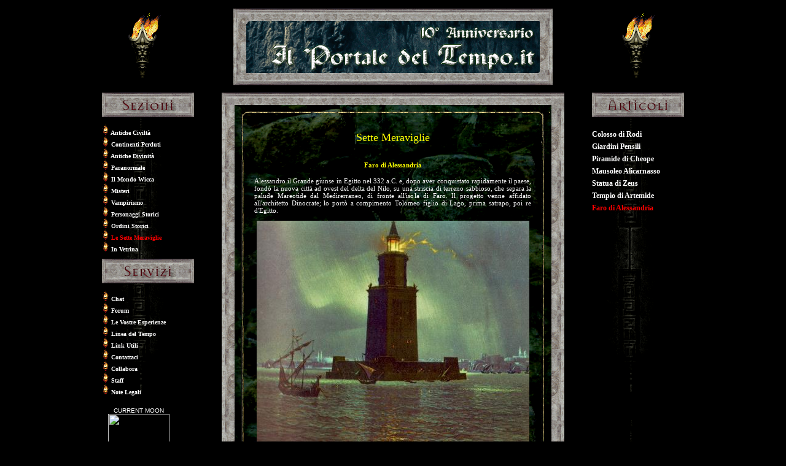

--- FILE ---
content_type: text/html
request_url: http://www.ilportaledeltempo.it/?sezione=SM&art=alessandria
body_size: 21105
content:
<!DOCTYPE html PUBLIC "-//W3C//DTD XHTML 1.1//EN"
    "http://www.w3.org/TR/xhtml11/DTD/xhtml11.dtd">
<html xmlns="http://www.w3.org/1999/xhtml">
<head>
<meta name="keywords" content="Antiche Civilt�, Civilta antiche, Civilit� antiche, Egizi, Incas, Maya, Etruschi, Celti, Romani, Continenti Perduti, R�mu, Ramu, atlantide, pasqua, isola di pasqua, stonehenge, stonhenge, druidi, antiche divinit�, divinita, egizie, maya, azteche, etrusche, romane, greche, paranormale, poltergeist, fantasmi, spiritismo, proiezione, viaggio astrale, reincarnazione, esperienze extracorporee, extracorp, necronomicon, libro dei morti, stimmate, stigmate, glossario, ghost hunter, fantasmi, acchiappa fantasmi, medium, oui-ja board, ouija board, oui ja board, fuochi fatui, metafonia, psi, banshee, wicca, wiccan, magia, bianca, nera, riti, incantesimi, strega, streghe, sabba, sabbath, misteri, anticristo, anti cristo, fine del mondo, arca perduta, eldorado, fatima, nazca, fontana angelica, diluvio universale, sacro graal, coral castle, hiram, gerusalemme, tempio di gerusalemme, macchu picchu, ooparts, teotihucan, mistero dei templari, maschera di ferro, due presidenti, amityville, serpent rouge, profezioe del ragno nero, ragno nero, vampirismo, vampiri, human living vampire, bevitori di sangue, elizabeth bathory, vlad, morte vampiri, personaggi storici, alessandro volta, barbarozza, benjamin franklin, camillo benso cavour, cleopatra, galileo galilei, gutenberg, isaac newton, samuel morse, tutankamon, martin lutero, platone, hernan cortez, san giorgio, alessandro magno, archimede, attila, ciro il grande, davide, salomone, ordini storici, templari, cavalieri di malta, carboneria, rosa croce, rosa-croce, inquisizione, santa, priorato di sion, illuminati, sette meraviglie, colosso di rodi, giardini pensili, piramide di cheope, mausoleo alicarnasso, zeus, statua di zeus, tempio di artemide, faro di alessandria"/>
<meta name="description" content="Il nuovo portale dedicato alla Storia, al mistero e al paranormale. Antiche Civilt�,  Paranormale. Da non perdere"/>
<META name="verify-v1" content="sBClhTcSYKSG5xKQ7GdXRIqfO6SXPYK8UxFm7FG2O0g=" />
<link rel="stylesheet" href="stile.css" type="text/css" media="screen" />
<link rel="stylesheet" type="text/css" href="tab.css" media="screen" />
<link rel="stylesheet" type="text/css" href="tabart.css" media="screen" />
<link rel="shortcut icon" href="http://www.ilportaledeltempo.it/favicon.ico" />
<link rel="icon" href="http://www.ilportaledeltempo.it/favicon.ico" />
<title>Il Portale del Tempo</title>
</head>
<body style="text-align: center; font-family: Verdana; font-size: 10px;">
<table border="0" style="width: 960px; text-align: center;" align="center">
	<tr>
		<td style="text-align: center;">
			<table summary="" border="0">
<!-- Parte alta del sito, intestazione e banner -->
<tr>
<td style="width: 150px; text-align: center; vertical-align: top;"><img src="img/fiamma.gif" border="0" width="58" height="113" alt=""/></td>
<td style="width: 660px; text-align: center; vertical-align: top;"><a href="http://www.ilportaledeltempo.it" alt="Il Portale Del Tempo"><img src="img/nuovobanner10anni.gif" border="0" width="520" height="125" alt=""></a></td>
<td style="width: 150px; text-align: center; vertical-align: top;"><img src="img/fiamma.gif" border="0" width="58" height="113" alt=""/></td>
</tr>  			 </table>
		</td>
	</tr>
	<tr>
		<td>
			<table border="0">
				<tr>
<!-- Menu di sinistra, tutti ^^ -->
<td style="width: 150px; text-align: center; vertical-align: top; text-align: left; background: url(img/backmen.gif);">
<img src="img/sezioni.gif" alt="">
<p>
<a href="?sezione=AC"><img src="img/f.gif"><b>
Antiche Civilt�</b></a>
<br/><a href="?sezione=CP"><img src="img/f.gif"><b>
Continenti Perduti</b></a>
<br/><a href="?sezione=AD"><img src="img/f.gif"><b>
Antiche Divinit�</b></a>
<br/><a href="?sezione=PA"><img src="img/f.gif"><b>
Paranormale</b></a>
<br/><a href="?sezione=MW"><img src="img/f.gif"><b>
Il Mondo Wicca</b></a>
<br/><a href="?sezione=MI"><img src="img/f.gif"><b>
Misteri</b></a>
<br/><a href="?sezione=VA"><img src="img/f.gif"><b>
Vampirismo</b></a>
<br/><a href="?sezione=PS"><img src="img/f.gif"><b>
Personaggi Storici</b></a>
<br/><a href="?sezione=OS"><img src="img/f.gif"><b>
Ordini Storici</b></a>
<br/><a href="?sezione=SM"><img src="img/f.gif"><b>
<font color="#FF0000">Le Sette Meraviglie</font></b></a>
<br/><a href="?sezione=VE"><img src="img/f.gif"><b>
In Vetrina</b></a>
</p>
<img src="img/servizi.gif" alt="">
<p>
<a href="http://www.unmondodi.it:8000/cgi-bin/irc/channel/ilportaledeltempo.cgi" target="_blank"><img src="img/f.gif">&nbsp;<b>Chat</b></a>
<br/><a href="http://www.ilportaledeltempo.it/public/smf/index.php" target="_blank"><img src="img/f.gif">&nbsp;<b>Forum</b></a>
<br/><a href="http://users.smartgb.com/g/g.php?a=s&i=g14-02477-b2" target="_blank"><img src="img/f.gif">&nbsp;<b>Le Vostre Esperienze</b></a>
<br/><a href="http://lineadeltempo.altervista.org" target="_blank"><img src="img/f.gif">&nbsp;<b>Linea del Tempo</b></a>
<br/><a href="?menu=LINKUTILI"><img src="img/f.gif"><b>
Link Utili</b></a>
<br/><a href="?menu=CONTATTACI"><img src="img/f.gif"><b>
Contattaci</b></a>
<br/><a href="?menu=COLLABORA"><img src="img/f.gif"><b>
Collabora</b></a>
<br/><a href="?menu=STAFF"><img src="img/f.gif"><b>
Staff</b></a>
<br/><a href="?menu=NOTELEGALI"><img src="img/f.gif"><b>
Note Legali</b></a>
</p>
<!-- // Begin Current Moon Phase HTML (c) CalculatorCat.com // -->
<script language="JavaScript" type="text/javascript">
var ccm_cfg = { n:'1', pof:'1', dt:'1', tc:'#FFFFFF', pth:'' }
</script>
<table width="120" bgcolor="#000000"  style="background-color:bgcolor="#000000" " cellpadding="0" cellspacing="3" border="0">
<tr>
	<td align="center" style="border: 1px solid #000000;color:#FFFFFF;padding-top:5px;padding-bottom:5px;" bgcolor="#000000">
		<font face="arial,verdana,sans-serif" size="1" color="#FFFFFF">
			<span style="font-size:10px;font-family:arial,verdana,sans-serif;color:#FFFFFF">CURRENT MOON<br />
				<script language="JavaScript" type="text/javascript" src="http://www.moonmodule.com/cs/ccm_b.js"></script>
				<script language="JavaScript" type="text/javascript" src="http://www.moonmodule.com/cs/ccm_v.js"></script>
				<span style="display:block;padding-top:5px">
					<a href="http://www.calculatorcat.com/moon_phases/moon_phases.phtml" target="cc_moon_ph" style="font-size:10px;font-family:arial,verdana,sans-serif;color:#777777;text-decoration:underline;background:#000000;border:none;">moon phases</a>
				</span>
			</span>
		</font>
	</td>
</tr>
</table><br/>
<script type="text/javascript"><!--
google_ad_client = "pub-0197689809818484";
google_ad_width = 120;
google_ad_height = 240;
google_ad_format = "120x240_as";
google_ad_type = "text";
google_ad_channel = "";
google_color_border = "000000";
google_color_bg = "000000";
google_color_link = "F2984C";
google_color_text = "FFFFFF";
google_color_url = "999999";
//--></script>
<script type="text/javascript"
  src="http://pagead2.googlesyndication.com/pagead/show_ads.js">
</script>
<!-- // end moon phase HTML // -->
</td>					<td style="width: 660px; left: auto; right: auto; text-align: center; vertical-align: top;">
					<table border="0" cellpadding="0" cellspacing="0" style="margin: 0px auto; background: url(img/textroccia.png);">

	<tr>
		<td style="background: url(images/iper-tab_01.png); width: 21px; height: 20px;"></td>
		<td style="background: url(images/iper-tab_02.png);height: 20px;"></td>
		<td style="background: url(images/iper-tab_03.png); width: 21px; height: 20px;"></td>
	</tr>
	<tr>
		<td style="background: url(images/iper-tab_04.png); width: 21px;"></td>
		<td style="background: url(images/iper-tab_05.png); width: 21px; text-align: center; left: auto; right: auto;">
<table><tr><td style="width: auto; left: auto; text-align: center;">
<!-- Parte centrale alta -->
						<!-- Tabella Principale -->
						<table id="Table_01" width="510" border="0" cellpadding="0" cellspacing="0" style="margin: 0px auto;">
							<tr>
								<td style="width: 29px; height: 28px; background: url(images/tab2_01.gif);"></td>
								<td style="width: 450px; height: 28px; background: url(images/tab2_02.gif);"></td>
								<td style="width: 29px; height: 28px; background: url(images/tab2_03.gif);"></td>
							</tr>
							<tr>
								<td style="width: 29px; height: 46px; background: url(images/tab2_04.gif);"></td>
								<td style="width: 450px; height: 46px; background: url(images/tab2_05.gif);" class="titolo">Sette Meraviglie</td>
								<td style="width: 29px; height: 46px; background: url(images/tab2_06.gif);"></td>
							</tr>
							<tr>
								<td style="width: 29px; height: 30px; background: url(images/tab2_07.gif);"></td>
								<td style="width: 450px; height: 30px; background: url(images/tab2_08.gif); font-size: 11px;">
<h4>Faro di Alessandria</h4>
<p>Alessandro il Grande giunse in Egitto nel 332 a.C. e, dopo aver conquistato rapidamente il paese, fond� la nuova citt� ad ovest del delta del Nilo, su una striscia di terreno sabbioso, che separa la palude Mareotide dal Medirerraneo, di fronte all'isola di Faro. Il progetto venne affidato all'architetto Dinocrate; lo port� a compimento Tolomeo figlio di Lago, prima satrapo, poi re d'Egitto. </p>
<img src="art/sm_alessandria/farodialessandria.jpg" alt"farodialessandria">
<p>L'isola di Faro, su cui sorse la famosa torre luminosa, fu congiunta alla citt� con una diga lunga 7 stadi (1290 metri circa), formando cos� due porti comunicanti col Nilo per mezzo di canali navigabili. Gi� in tempi antichissimi dovette esserci l'uso di accendere sull'alto delle colline, in prossimit� del Lido, dei fuochi perch� fossero guida ai naviganti. </p>
<p>Si ritiene, tuttavia, che la prima vera e propria torre-faro, quella che ha dato a tutte le altre il nome e il modello, sia stata proprio quella di Alessandria d'Egitto. Architetto ne fu Sostrato di Cnido, figlio di Dexifane, il quale lavor� sotto i primi due Tolomei. La costruzione del Faro inizi� probabilmente nel 297 a.C., sebbene in epoca pi� tarda il cronista Eusebio, vescovo di Cesarea, che era stato prigioniero in Egitto, citi nella sua Cronaca la costruzione del faro nell'anno 283 o 282 a.C.. L'inaugurazione ebbe luogo sotto il secondo Tolomeo, Filadelfo, tra il 280 e il 279 a.C.. Il Faro era stato consacrato a favore dei navigatori agli dei salvatori ("teois soteroi uper ton laixomenon ", come diceva l'epigrafe dedicatoria, che poteva facilmente essere scorta da chiunque entrasse o uscisse dal porto), nei quali si devono probabilmente riconoscere piuttosto che Tolomeo I e Berenice, i Dioscuri, Castore e Polluce, divinit� della luce, splendenti, che i naviganti vedevano, durante la tempesta, posarsi sulla cima dell'albero maestro: la fiamma del Faro vista isolata e alta sull'orizzonte, come una stella, sembrava ad essi l'apparizione della divinit� protettrice. Assai presto si diffuse nel mondo antico la fama della torre luminosa sorta sulla spiaggia dell'Egitto, torre che in verit� era annoverata tra le pi� colossali costruzioni dei re greci. </p>
<img src="art/sm_alessandria/faroalessandria.jpg" alt"faroalessandria" width="150" class="art" style="margin-right: 10px;"/><p>Non si conosce nulla di positivo sull'origine della parola "faros" che taluni vorrebbero derivare dall'egiziano phaar "tela" (i Greci avrebbero dato il nome pharos all'isola in cui venivano a comprare il phaar); ma � ipotesi poco consistente, tanto pi� che finora manca perfino la prova sicura che la minuscola isola fosse la sede di un commercio considerevole, prima della fondazione di Alessandria. 
Fu Omero nell'Odissea a menzionare Pharos come un'isola e la situ� ad un giorno di vela dall'Egitto. Le fonti di Omero erano ovviamente piuttosto incerte. La leggenda narrava la storia della bella Elena giunta in Egitto con Paride, ma quell'isola in cui non c'era nulla da vedere e i cui unici abitanti erano le foche l'annoi�.
Dieci anni dopo vi torn�, accompagnata questa volta dal suo sposo Menelao, che stava rientrando in patria da Troia e che, spinto fuori rotta da una tempesta, era approdato su quella terra. Menelao - narra la leggenda- incontr� un vecchio e gli chiese: "Che isola � questa?". </p>
<p>Il vecchio rispose che l'isola era del Faraone. Menelao, che non aveva inteso bene, domand� di nuovo: "Faro?". Al che il vegliardo rispose affermativamente, ripetendo la parola "Faraone" con l'antica pronuncia egiziana, che la trasform� in "Prouti". Menelao interpret� malamente la risposta: questa volta cap� "Proteo", nome che sapeva essere quello della divinit� marina a cui Poseidone aveva concesso il dono della profezia. Cos� la pronuncia poco chiara di un vecchio e il qui pro quo di Menelao fecero conoscere al mondo l'isola sotto il nome di Pharos, terra protetta dal nume Proteo. Per di pi�, tornato in Grecia, Menelao aggiunse qualche ricamo alla storia, tanto che le foche, disprezzate da Elena, si mutarono in ninfe che affollavano la spiaggia. Poco sappiamo intorno all'edificio, dagli antichi genericamente ammirato a mai sufficientemente descritto, e poich� tutte le innumerevoli torri luminose che lo presero a modello sono andate distrutte, quando si eccettui il piccolo faro di Taposiris Magna, alto 17 metri, ancora superstite a circa 40 Km. sulla costa occidentale del Delta, per farcene un'idea dobbiamo ricorrere alle modeste lanterne di terracotta, ai mosaici, tra i quali recente quello scoperto a Gerasa e alle monete alessandrine coniate sotto Domiziano, Traiano, Adriano, Antonino Pio, Marco Aurelio e Commodo. In quest'ultime sono evidenti i particolari essenziali dell'edificio, specialmente i Tritoni, i mostri marini che sappiamo nelle tombe o nelle conchiglie tortili, riprodotti agli angli della cima del I piano. </p>
<p>Alla base � raffigurata la porta di ingresso e un'immagine di Zeus Soter ritto in piedi e munito di un lungo scettro � chiaramente visibile su parecchi esemplari. Inoltre descrizioni del Faro ricorrono negli scritti di vari autori classici all'inizio dell'era cristiana, soprattutto in Diodoro Siculo, in Strabone e in Plinio il Vecchio, il quale ci dice che la torre cost� 800 talenti cio� circa 5 miliardi e 200 milioni di lire. Del pari all'oscuro siamo circa la sua organizzazione e amministrazione nell'et� tolemaica, sebbene sia indubbio che aveva una grande importanza per la vita economica della citt�. Durante il dominio romano, Iside ebbe, tra gli altri mille, anche l'epiteto di Faria e un tempio di questa dea protettrice della navigazione sorse nell'isola ai piedi della grande torre. Alla guardia e alla manutenzione del faro, nell'et� romana, furono preposti liberti imperiali. Il sistema d'illuminazione consisteva nell'accendere fuochi di legno resinoso e grandi torce, oppure nel bruciare oli minerali in vasti recipienti. La potenzialit� ed efficacia della luce, che gli antichi considerarono stupefacenti, tanta era la distanza, 50 Km. circa, a cui veniva proiettata, erano accresciute ad intermittenza da enormi specchi concavi di metallo, i quali sarebbero stati espressamente inventati da Archimede. E' noto infatti che nel I Medio Evo il Faro trasmetteva alla citt� di Alessandria messaggi eliografici dalle navi in arrivo. La torre sorgeva all'ingresso del "megas limen", sopra un isolotto riunito alla punta nord-est dell'isola di Faro, proprio nel luogo attualmente occupato dal rovinato forte Qait Bey (1477-79) che ne copre le fondazioni e le ultime vestigia. Secondo testimonianze storiche, essa era un vero e proprio colosso, alta quanto un edificio di 45 piani. La sua altezza infatti doveva aggirarsi intorno ai 120 - 130 metri e, come una torta nuziale, era composta da tre piani distinti, sempre pi� stretti. Il I, alto 60 metri, aveva una pianta quadrata ed era molto largo. Il II era alto 30 metri e, sempre stando a racconti e scritti di epoca antica, ricordava molto una torre a sezione ottagonale. L'ultimo pezzo, di 15 metri, invece era costituito da una vera e propria torre cilindrica sormontata da un'enorme statua, forse quella di Alessandro il Grande o quella di Zeus Soter. L'ingresso al monumento non era al livello del suolo, ma un p� rialzato, al termine di una rampa di scalini. Si sa che il Faro attravers� diverse epoche storiche senza grossi traumi e poco dopo l'anno 1000 era ancora in piedi. Ma, in seguito, gli occupanti musulmani distrussero il 3^ piano del Faro, sostituendolo con una piccola moschea. Nei tempi che seguirono il Faro cadde in rovina, fino a trasformarsi in una vera e propria "cava di pietre" per la realizzazione del forte, gi� citato, che si erge ancora. Sul Faro di Alessandria si modellarono le altre torri consimili, innalzate in et� ellenistica e romana, in vari punti del Mediterraneo: esse ebbero in generale un'altezza minore, furono suddivise in un numero maggiore o minore di piani, ma il tipo rimane sempre il medesimo. L'ultima possibile raffigurazione del Faro prima della sua distruzione la troviamo in un mosaico della volta della cappella di San Zeno in S. Marco a Venezia, databile intorno al 1200. Mostra il Faro e una nave con l'Evangelista al timone, mentre arriva ad Alessandria per fondare la chiesa copto-cristiana in Egitto. Ad Alessandria la memoria del Faro � mantenuta viva da una scultura moderna in marmo bianco che lo riproduce insieme a Iside Faria, e accoglie i turisti che entrano nei giardini per visitare le catacombe di Kom-es-Shafur. Per concludere bisogna dire che ora forse potremo finalmente rivedere una copia di quest'incredibile monumento: ci� potrebbe accadere infatti se viene dato il via ad un progetto del governo egiziano per la sua ricostruzione. Con un piccolo enigma da chiarire: come si far� a conciliare la forma originale del Faro, comprendente una statua, cio� una raffigurazione umana, con il Corano che, almeno teoricamente lo proibisce.</p>


								</td>
								<td style="width: 29px; height: 30px; background: url(images/tab2_09.gif);"></td>
							</tr>
							<tr>
								<td style="width: 29px; height: 46px; background: url(images/tab2_10.gif);"></td>
								<td style="width: 450px; height: 46px; background: url(images/tab2_11.gif);"></td>
								<td style="width: 29px; height: 46px; background: url(images/tab2_12.gif);"></td>
							</tr>
							<tr>
								<td style="width: 29px; height: 28px; background: url(images/tab2_13.gif);"></td>
								<td style="width: 450px; height: 28px; background: url(images/tab2_14.gif);"></td>
								<td style="width: 29px; height: 28px; background: url(images/tab2_15.gif);"></td>
							</tr>
						</table>
</td></tr></table>
<!-- Sotto-tabella, ovvero, una tabella divisa in 2 per ospitare le 2 pi� piccoline... -->
						<table border="0" style="margin: 0px auto;">
   						   	<tr>
      							<td>
								</td>
      							<td>
								</td>
      						</tr>
     					</table>
</td>
		<td style="background: url(images/iper-tab_06.png); width: 21px;"></td>
	</tr>
	<tr>
		<td style="background: url(images/iper-tab_07.png); width: 21px; height: 20px;"></td>
		<td style="background: url(images/iper-tab_08.png); height: 20px;"></td>
		<td style="background: url(images/iper-tab_09.png); width: 21px; height: 20px;"></td>
	</tr>
</table>
					</td>
<td style="width: 150px; text-align: center; vertical-align: top; font-size: 12px; line-height: 20px; text-align: center; background: url(img/backmen.gif);">
<img src="img/articoli.gif" alt="">
<p>
<a href="?sezione=SM&art=colossodirodi"><b>
Colosso di Rodi</b></a>
<br/><a href="?sezione=SM&art=giardini"><b>
Giardini Pensili</b></a>
<br/><a href="?sezione=SM&art=cheope"><b>
Piramide di Cheope</b></a>
<br/><a href="?sezione=SM&art=alicarnasso"><b>
Mausoleo Alicarnasso</b></a>
<br/><a href="?sezione=SM&art=zeus"><b>
Statua di Zeus</b></a>
<br/><a href="?sezione=SM&art=artemide"><b>
Tempio di Artemide</b></a>
<br/><a href="?sezione=SM&art=alessandria"><b>
<font color="#FF0000">Faro di Alessandria</font></b></a>
</p>
</td>
				</tr>
			</table>
		</td>
	</tr>
	<tr>
		<td></td>
	</tr>
</table>
<p style="text-align: center;"><font style="color: #FFCC33">ilportaledeltempo.it � 2026</font>
<!-- Inizio Codice Shinystat -->
<p style="text-align: center;"><script type="text/javascript" language="JavaScript" src="http://codice.shinystat.it/cgi-bin/getcod.cgi?USER=AxuriavonLionel"></script>
<noscript>
<a href="http://www.shinystat.com" target="_top">Free hit counter
<img src="http://www.shinystat.it/cgi-bin/shinystat.cgi?USER=AxuriavonLionel" alt="Free hit counter" border="0"></a>
</noscript>
<!-- Fine Codice Shinystat --></p>
<hr width="30%"/>
<table align="center" width="30%"><tr><td><font style="color: #FFCC33">Ideato da:</font><br/><b>AxuriavonLionel</b></td><td><font style="color: #FFCC33">WebDesign & Script:</font><br/><b>MiPnamic</b></td></table>
<hr width="30%"/></p>
</body>
</html>

--- FILE ---
content_type: text/html; charset=utf-8
request_url: https://www.google.com/recaptcha/api2/aframe
body_size: 251
content:
<!DOCTYPE HTML><html><head><meta http-equiv="content-type" content="text/html; charset=UTF-8"></head><body><script nonce="uXN3_o2KztWZ_IZECX460A">/** Anti-fraud and anti-abuse applications only. See google.com/recaptcha */ try{var clients={'sodar':'https://pagead2.googlesyndication.com/pagead/sodar?'};window.addEventListener("message",function(a){try{if(a.source===window.parent){var b=JSON.parse(a.data);var c=clients[b['id']];if(c){var d=document.createElement('img');d.src=c+b['params']+'&rc='+(localStorage.getItem("rc::a")?sessionStorage.getItem("rc::b"):"");window.document.body.appendChild(d);sessionStorage.setItem("rc::e",parseInt(sessionStorage.getItem("rc::e")||0)+1);localStorage.setItem("rc::h",'1768664903328');}}}catch(b){}});window.parent.postMessage("_grecaptcha_ready", "*");}catch(b){}</script></body></html>

--- FILE ---
content_type: text/css
request_url: http://www.ilportaledeltempo.it/stile.css
body_size: 1518
content:
@charset "iso-8859-1";
body {text-align: center; background-color: black; color: white;}
.altosx1 {height: ;}
.altodx1 {height: ;}
.entiresite {text-align: center;}
.testata {margin-top: 0px; text-align: center;}
img {border: 0px;}
a {text-decoration: none;}
a:link {color: #FFFFFF;}
a:visited {color: #FFFFFF;}
a:hover {color: #FF0000}
img.banner {margin-left: 20px;}
.sottotitolo {margin-top: 5px;}
td {text-align: center;}
td.l {width: 150px; text-align: left; background: url(img/backmen.gif); margin-top: 0px;}
td.c {text-align: center; width: 530px;} 
.c {text-align: center; width: 530px;} 
.cart {text-align: center; width: 550px; height: 530px;} 
td.r {width: 150px; text-align: right; background: url(img/backmen.gif);}
.intex {float: left; margin-right: 15px;}
.main {text-align: center; margin-left: 10px; margin-right: 10px; width: 530px; height: 400px;}
.mainbassa {text-align: center; margin-left: 10px; margin-right: 10px; width: 530px;}
.main2 {background: url(img/main2.gif); background-position: center; background-repeat: no-repeat; width: 530px; height: 200px;}
.welcome {margin-top: 90px; font-family: "Comic Sans Ms"; font-size: 90%; font-weight: normal; color: #FFFF00;}
.explain {font-family: "Comic Sans Ms"; font-size: 90%; text-align: justify; font-weight: normal;}
.thanks {font-family: "Comic Sans Ms"; font-size: 90%; font-weight: normal;}
b {font-size: 100%;}
td.ls {width: 80px; text-align: left; margin-top: 0px;}
td.rs {width: 80px; text-align: right; }


--- FILE ---
content_type: text/css
request_url: http://www.ilportaledeltempo.it/tab.css
body_size: 2601
content:
@charset "iso-8859-1";
table.maintab {
margin-left: 20px;
text-align: center;
overflow: visible;
background: center #000000;
background-image: url(img/main.gif);
background-repeat: no-repeat;
table-layout: auto;
width: 530;
border-collapse: collapse;
border: 0px;
border-spacing: 0px;
empty-cells: show;
}
img.ititle {
float: none;
height: 45px;
vertical-align: text-top;
margin-top: 0px;
margin-left: 50px;
margin-right: 50px;
margin-bottom: 0px;
}
.tabtext { vertical-align: top; text-align: justify; margin-right: 15px; font-size: 12px;}
.notop {text-align: center; margin-top: 0px;}
.tabtextcen { vertical-align: middle; }
.us { width: 53px; height: 54px; background-image: url(tab_img/cornrsx.gif); background-position: 0px 0px; }
.ucl { width: 75px; height: 53px; background-image: url(tab_img/altocs.gif); background-position: 0px 0px; }
.uc { width: 418px; height: 53px; background-image: url(tab_img/alto.gif); background-position: 0px 0px; background-repeat: repeat-x;}
.ucr { width: 75px; height: 53px; background-image: url(tab_img/altocd.gif); background-position: 0px 0px; }
.ud { width: 53px; height: 54px; background-image: url(tab_img/cornrdx.gif); background-position: 0px 0px; }
.as	{ width: 53px; height: 147px; text-align: left; color: #000000; background-image: url(tab_img/altosx.gif); background-position: 0px 0px; }
.ad { width: 53px; height: 147px; text-align: right; color: #000000; background-image: url(tab_img/altodx.gif); background-position: 0px 0px; }
.ms	{ width: 53px; background-image: url(tab_img/mediosx.gif); background-repeat: repeat-y; background-position: 0px 0px;}
.md { width: 53px; background-image: url(tab_img/mediodx.gif); background-repeat: repeat-y; background-position: 0px 0px;; }
.bs { width: 53px; height: 147px; text-align: left; background-image: url(tab_img/bassosx.gif); background-position: 0px 0px; }
.bd { width: 53px; height: 147px; text-align: right; background-image: url(tab_img/bassodx.gif); background-position: 0px 0px; }
.ss { width: 53px; height: 54px; background-image: url(tab_img/dcornrsx.gif); background-position: 0px 0px; }
.dcl { width: 418; height: 53px; background-image: url(tab_img/basso.gif); background-position: 0px 0px; }
.dc { width: 418; height: 53px; background-image: url(tab_img/basso.gif); background-position: 0px 0px; background-repeat: repeat-x;}
.dcr { width: 418; height: 53px; background-image: url(tab_img/basso.gif); background-position: 0px 0px; }
.sd { width: 53px; height: 54px; background-image: url(tab_img/dcornrdx.gif); background-position: 0px 0px; }


--- FILE ---
content_type: text/css
request_url: http://www.ilportaledeltempo.it/tabart.css
body_size: 811
content:
@charset "iso-8859-1";
.titolo {font-family: Verdana; font-size: 18Px; color: #FFFF00; text-align: center;}
.descrizione {font-family: Verdana; text-align: center; font-size: 12Px;}
td.art {font-family: Verdana; font-size: 12Px; width: 150Px; height: 20px;}
td.artm {font-family: Verdana; font-size: 12Px; width: 200Px; height: 20px;}
td.data {width: 124Px; color: #FF0000; font-weight: bold; line-height: 15Px; border-color: #FFFF99;}
td.info {width: 635Px; text-align: justify; line-height: 15Px; border-color: #FFFF99;}
h3 {text-align: center; font-size: 12Px;}
h4 {text-align: center; color: #FFFF00;}
h5 {text-align: center; color: #FFFF00; font-family: Verdana; font-size: 12Px;}
img.art {float: left; margin-right: 10px;}
img.artr {float: right; margin-left: 10px;}
p {text-align: justify;}


--- FILE ---
content_type: application/javascript
request_url: http://www.moonmodule.com/cs/ccm_b.js
body_size: 1394
content:
/****************************************************************************
*                                                                           *
*                                                                           *
*            Copyright © CALCULATORCAT.COM - All Rights Reserved            *
*                                                                           *
*                                                                           *
*         This program (current moon module) is NOT public domain.          *
*      All programming and module files are owned by CalculatorCat.com.     *
*       You may not copy, modify or distribute this program or scripts      *
*           in any way except as authorized by CalculatorCat.com            *
*                                                                           *
*                                                                           *
*                  Please respect this legal copyright and                  *
*                      close this file now. Thank you!                      *
*                                                                           *
*                                                                           *
*        Questions or comments? Do you want to put this moon module         *
*               on your website? Visit www.CalculatorCat.com                *
*                                                                           *
****************************************************************************/

var MSPD = 24*60*60*1000; var aDW = new Array('Sun','Mon','Tue','Wed','Thu','Fri','Sat'); var aM2 = new Array('Jan','Feb','Mar','Apr','May','Jun','Jul','Aug','Sep','Oct','Nov','Dec'); function phD(ph_p) { var d; if( (ph_p>=0) && (ph_p<=2.49) ) { d="New Moon"; } else if( (ph_p>=2.5) && (ph_p<=22.49) ) { d="Waxing Crescent"; } else if( (ph_p>=22.5) && (ph_p<=27.49) ) { d="First Quarter Moon"; } else if( (ph_p>=27.5) && (ph_p<=47.49) ) { d="Waxing Gibbous"; } else if( (ph_p>=47.5) && (ph_p<=52.49) ) { d="Full Moon"; } else if( (ph_p>=52.5) && (ph_p<=73.49) ) { d="Waning Gibbous"; } else if( (ph_p>=73.5) && (ph_p<=77.49) ) { d="Third Quarter Moon"; } else if( (ph_p>=77.5) && (ph_p <= 97.49) ) { d="Waning Crescent"; } else { d="New Moon"; } return d; } function rnd(val, prec) { if(rnd.arguments.length==1) prec=0; val = val * Math.pow(10,prec); val = Math.round(val); val = val / Math.pow(10,prec); return val; } var tdy=new Date(); var ph_i=cmm_gPh(tdy); var p_o_f=ph_i.ph; var ph_p=ph_i.a; var ph_dec=rnd(ph_p,0)/100; var mimg=rnd((ph_dec*40),0); mimg = (mimg==40?0:(mimg+1)); function cmm_dAdj(x) { if(x>360) { while(x>360) { x -= 360; } } else if(x<0) { while(x<0) { x += 360; } } return x; } function cmm_dToR(d){ return d*2*Math.PI/360; } function cmm_gPh(msdate) { var E = new Date(Date.UTC(1990,0,1,0,0,0,0)); var dn = (msdate - E.getTime())/MSPD+1; var EL_E = 279.403303; var EL_P = 282.768422; var N = (360/365.242191) * dn; N = cmm_dAdj(N); var M = N + EL_E - EL_P; S_M = cmm_dAdj(M); var E = (360/Math.PI)*0.016713*Math.sin(cmm_dToR(S_M)); var S_L = N + E + EL_E; S_L = cmm_dAdj(S_L); var tmp; var LO = 318.351648; var PO = 36.340410; var NO = 318.510107; var l = cmm_dAdj(13.1763966*dn + LO); var Mm = cmm_dAdj(l - 0.1114041*dn-PO); var N = cmm_dAdj(NO - 0.0529539*dn); tmp = (2*(l - S_L))-Mm; var Ev = 1.2739*Math.sin(cmm_dToR(tmp)); tmp = cmm_dToR(S_M); var Ae = 0.1858*Math.sin(tmp); var A3 = 0.37*Math.sin(tmp); var Mm1 = Mm + Ev - Ae - A3; var Ec = 6.2886*Math.sin(cmm_dToR(Mm1)); var A4 = 0.214*Math.sin(2*cmm_dToR(Mm1)); var l1 = l + Ev + Ec - Ae + A4; var V = 0.6583*Math.sin(cmm_dToR(2*(l1-S_L))); var mTL = l1 + V; var D = mTL - S_L; D = cmm_dAdj(D); var F = 0.5*(1-Math.cos(cmm_dToR(D))); F = F*100; var tmp = new Object(); tmp.ph = F; tmp.D = D; tmp.a = D/360*100; return tmp; }
